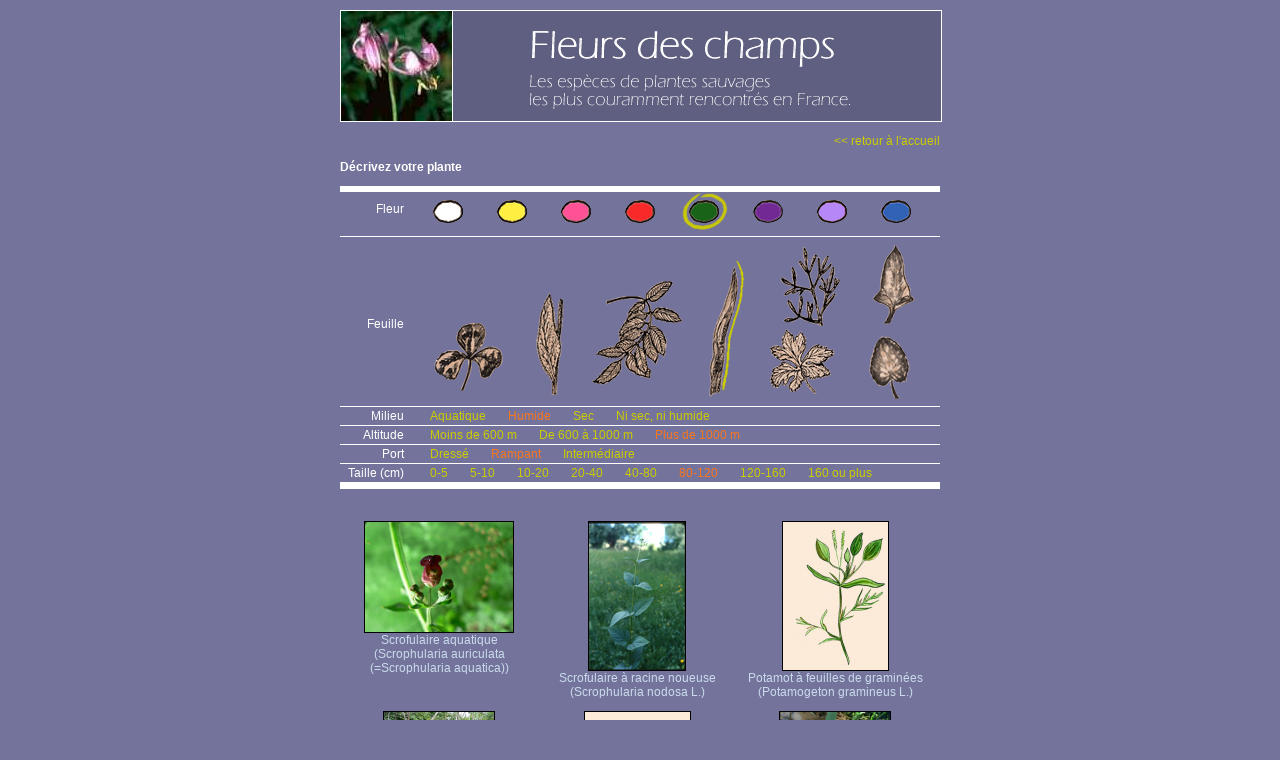

--- FILE ---
content_type: text/html; charset=UTF-8
request_url: https://www.fleurs-des-champs.com/fleurs_verte_laniere_humide_plus-de-1000-m_rampant_80-120-cm.html
body_size: 2583
content:
<html>
<head>
<meta http-equiv="Content-Type" content="text/html; charset=iso-8859-1">
<meta name="ROBOTS" content="follow,index">
<meta name="Identifier-URL" content="http://phototheque.fleurs-des-champs.com/">
<meta name="keywords" content="plantes,fleur, fiche, photo, video, nom commun, image,illustration">
<meta name="Description" content="Fleurs correspondant à : verte, Lanière, Humide, Plus de 1000 m, Rampant, 80-120">
<meta name="revisit-after" content="30 days">
<meta name="GENERATOR" content="Mozilla/4.7 [fr] (Win98; I) [Netscape]">
<title>Fleurs correspondant à : verte, Lanière, Humide, Plus de 1000 m, Rampant, 80-120</title>
<link href="templates/stylesfleurs.css" rel="stylesheet" type="text/css">
</head>
<body class="fleurs">
<div id="fleurs">
  <div id="centrer">
    <div id="site">
      <div id="header"><a href="index.php">
        <div id="header_gauche"></div>
        <div id="header_droit"></div>
		</a>
      </div>
	  <div id="main">
      <p align="right"><a href="index.php" class="retour">&lt;&lt; retour à l'accueil</a></p>
	  <p align="left"><strong>D&eacute;crivez votre plante</strong></p>
      <div id="sysrecherche">
      <ul class="fleur">
<li class="libelle">Fleur</li>
<li><a href="fleurs_blanche_laniere_humide_plus-de-1000-m_rampant_80-120-cm.html"><img src="interface/fleur_blanche.gif" border="0"></a></li>
<li><a href="fleurs_jaune_laniere_humide_plus-de-1000-m_rampant_80-120-cm.html"><img src="interface/fleur_jaune.gif" border="0"></a></li>
<li><a href="fleurs_rose_laniere_humide_plus-de-1000-m_rampant_80-120-cm.html"><img src="interface/fleur_rose.gif" border="0"></a></li>
<li><a href="fleurs_rouge_laniere_humide_plus-de-1000-m_rampant_80-120-cm.html"><img src="interface/fleur_rouge.gif" border="0"></a></li>
<li class="criselect"><a href="fleurs_laniere_humide_plus-de-1000-m_rampant_80-120-cm.html"><img src="interface/fleur_verte_r.gif" border="0"></a></li>
<li><a href="fleurs_violette_laniere_humide_plus-de-1000-m_rampant_80-120-cm.html"><img src="interface/fleur_violette.gif" border="0"></a></li>
<li><a href="fleurs_mauve_laniere_humide_plus-de-1000-m_rampant_80-120-cm.html"><img src="interface/fleur_mauve.gif" border="0"></a></li>
<li><a href="fleurs_bleue_laniere_humide_plus-de-1000-m_rampant_80-120-cm.html"><img src="interface/fleur_bleue.gif" border="0"></a></li>
</ul>
<ul class="feuille">
<li class="libelle">Feuille</li>
<li><a href="fleurs_verte_trifoliee_humide_plus-de-1000-m_rampant_80-120-cm.html"><img src="interface/feuille_trifoliee.gif" border="0"></a></li>
<li><a href="fleurs_verte_allongee_humide_plus-de-1000-m_rampant_80-120-cm.html"><img src="interface/feuille_allongee.gif" border="0"></a></li>
<li><a href="fleurs_verte_pennee_humide_plus-de-1000-m_rampant_80-120-cm.html"><img src="interface/feuille_pennee.gif" border="0"></a></li>
<li class="criselect"><a href="fleurs_verte_humide_plus-de-1000-m_rampant_80-120-cm.html"><img src="interface/feuille_laniere_r.gif" border="0"></a></li>
<li><a href="fleurs_verte_decoupee_humide_plus-de-1000-m_rampant_80-120-cm.html"><img src="interface/feuille_decoupee.gif" border="0"></a></li>
<li><a href="fleurs_verte_entiere_humide_plus-de-1000-m_rampant_80-120-cm.html"><img src="interface/feuille_entiere.gif" border="0"></a></li>
</ul>
<ul>
<li class="libelle">Milieu</li>
<li><a href="fleurs_verte_laniere_Aquatique_plus-de-1000-m_rampant_80-120-cm.html">Aquatique</a></li>
<li class="criselect"><a href="fleurs_verte_laniere_plus-de-1000-m_rampant_80-120-cm.html">Humide</a></li>
<li><a href="fleurs_verte_laniere_sec_plus-de-1000-m_rampant_80-120-cm.html">Sec</a></li>
<li><a href="fleurs_verte_laniere_ni-sec-ni-humide_plus-de-1000-m_rampant_80-120-cm.html">Ni sec, ni humide</a></li>
</ul>
<ul>
<li class="libelle">Altitude</li>
<li><a href="fleurs_verte_laniere_humide_moins-de-600-m_rampant_80-120-cm.html">Moins de 600 m</a></li>
<li><a href="fleurs_verte_laniere_humide_de-600-a-1000-m_rampant_80-120-cm.html">De 600 à 1000 m</a></li>
<li class="criselect"><a href="fleurs_verte_laniere_humide_rampant_80-120-cm.html">Plus de 1000 m</a></li>
</ul>
<ul>
<li class="libelle">Port</li>
<li><a href="fleurs_verte_laniere_humide_plus-de-1000-m_dresse_80-120-cm.html">Dressé</a></li>
<li class="criselect"><a href="fleurs_verte_laniere_humide_plus-de-1000-m_80-120-cm.html">Rampant</a></li>
<li><a href="fleurs_verte_laniere_humide_plus-de-1000-m_intermediaire_80-120-cm.html">Intermédiaire</a></li>
</ul>
<ul>
<li class="libelle">Taille (cm)</li>
<li><a href="fleurs_verte_laniere_humide_plus-de-1000-m_rampant_0-5-cm.html">0-5</a></li>
<li><a href="fleurs_verte_laniere_humide_plus-de-1000-m_rampant_5-10-cm.html">5-10</a></li>
<li><a href="fleurs_verte_laniere_humide_plus-de-1000-m_rampant_10-20-cm.html">10-20</a></li>
<li><a href="fleurs_verte_laniere_humide_plus-de-1000-m_rampant_20-40-cm.html">20-40</a></li>
<li><a href="fleurs_verte_laniere_humide_plus-de-1000-m_rampant_40-80-cm.html">40-80</a></li>
<li class="criselect"><a href="fleurs_verte_laniere_humide_plus-de-1000-m_rampant.html">80-120</a></li>
<li><a href="fleurs_verte_laniere_humide_plus-de-1000-m_rampant_120-160-cm.html">120-160</a></li>
<li><a href="fleurs_verte_laniere_humide_plus-de-1000-m_rampant_160-cm-ou-plus.html">160 ou plus</a></li>
</ul>

      </div>
      <div id="sysfleurs">
      <div class="lignefleurs">
<div class="unefleur">
<a href="fiche_scrophularia_auriculata.html"><img src="phototheque/vignette_fleurs/scrophularia_auriculata_1.jpg" border="0"><br />
Scrofulaire aquatique<br /> (Scrophularia auriculata (=Scrophularia aquatica))
</a></div>
<div class="unefleur">
<a href="fiche_scrophularia_nodosa.html"><img src="phototheque/vignette_fleurs/scrophularia_nodosa_1.jpg" border="0"><br />
Scrofulaire à racine noueuse<br /> (Scrophularia nodosa L.)
</a></div>
<div class="unefleur">
<a href="fiche_potamogeton_gramineus.html"><img src="phototheque/vignette_fleurs/potamogeton_gramineus_51.jpg" border="0"><br />
Potamot à feuilles de graminées<br /> (Potamogeton gramineus L.)
</a></div>
</div>
<div class="lignefleurs">
<div class="unefleur">
<a href="fiche_typha_latifolia.html"><img src="phototheque/vignette_fleurs/typha_latifolia_2.jpg" border="0"><br />
Massette - Quenouille<br /> (Typha latifolia L.)
</a></div>
<div class="unefleur">
<a href="fiche_elodea_canadensis.html"><img src="phototheque/vignette_fleurs/elodea_canadensis_51.jpg" border="0"><br />
Elodée du Canada<br /> (Elodea canadensis Rich)
</a></div>
<div class="unefleur">
<a href="fiche_iris_pseudacorus.html"><img src="phototheque/vignette_fleurs/iris_pseudacorus_1.jpg" border="0"><br />
Iris faux acore - Iris des marais<br /> (Iris pseudacorus L.)
</a></div>
</div>
<div class="lignefleurs">
<div class="unefleur">
<a href="fiche_mercurialis_perennis.html"><img src="phototheque/vignette_fleurs/mercurialis_perennis_1.jpg" border="0"><br />
Mercuriale vivace<br /> (Mercurialis perennis L.)
</a></div>
<div class="unefleur">
<a href="fiche_vinca_minor.html"><img src="phototheque/vignette_fleurs/vinca_minor_1.jpg" border="0"><br />
Pervenche - Petite pervenche<br /> (Vinca minor L.)
</a></div>
<div class="unefleur">
<a href="fiche_helleborus_faetidus.html"><img src="phototheque/vignette_fleurs/helleborus_faetidus_1.jpg" border="0"><br />
Hellébore fétide<br /> (Helleborus faetidus L.)
</a></div>
</div>
<div class="lignefleurs">
<div class="unefleur">
<a href="fiche_rumex_crispus.html"><img src="phototheque/vignette_fleurs/rumex_crispus_1.jpg" border="0"><br />
Oseille à feuilles crispées<br /> (Rumex crispus L)
</a></div>
<div class="unefleur">
<a href="fiche_rumex_acetosa.html"><img src="phototheque/vignette_fleurs/rumex_acetosa_1.jpg" border="0"><br />
Oseille des prés ou grande oseille<br /> (Rumex acetosa L.)
</a></div>
<div class="unefleur">
<a href="fiche_chenopodium_bonus-henricus.html"><img src="phototheque/vignette_fleurs/chenopodium_bonus-henricus_1.jpg" border="0"><br />
Chénopode bon-henri<br /> (Chenopodium bonus-henricus L.)
</a></div>
</div>
<div class="lignefleurs">
<div class="unefleur">
<a href="fiche_ligularia_sibirica.html"><img src="phototheque/vignette_fleurs/ligularia_sibirica_3.jpg" border="0"><br />
Ligulaire de Sibérie<br /> (Ligularia sibirica (L.))
</a></div>
<div class="unefleur">
<a href="fiche_prenanthes_purpurea.html"><img src="phototheque/vignette_fleurs/prenanthes_purpurea_1.jpg" border="0"><br />
Prenanthe pourpre<br /> (Prenanthes purpurea L.)
</a></div>
<div class="unefleur">
<a href="fiche_asphodelus_albus.html"><img src="phototheque/vignette_fleurs/asphodelus_albus_1.jpg" border="0"><br />
Asphodèle<br /> (Asphodelus albus Miller)
</a></div>
</div>
<div class="lignefleurs">
<div class="unefleur">
<a href="fiche_artemisia_campestris.html"><img src="phototheque/vignette_fleurs/artemisia_campestris_50.jpg" border="0"><br />
Armoise des champs<br /> (Artemisia campestris L.)
</a></div>
<div class="unefleur">
<a href="fiche_petasites_albus.html"><img src="phototheque/vignette_fleurs/petasites_albus_2.jpg" border="0"><br />
Pétasite blanc<br /> (Petasites albus Gaertn.)
</a></div>
<div class="unefleur">
<a href="fiche_petasites_hybridus.html"><img src="phototheque/vignette_fleurs/petasites_hybridus_1.jpg" border="0"><br />
Petasite officinal<br /> (Petasites hybridus (L.) (=P. officinale))
</a></div>
</div>

      </div>
  </div>
				  <div id="bottom">
					<p class="credits">Site r&eacute;alis&eacute; et édit&eacute; par <a href="http://www.ex-algebra.com" target="_blank">Ex Algebra</a> - © Copyright 2008</p>
<p class="conditions">All right reserved. No part of this publication may be reproduced, stored in a retrieval system,<br />or transmitted in any form or by any means, electronic, mechanical,<br />photocopying, recording or otherwise, without prior written permission of the publisher.<br />Tous droits r&eacute;serv&eacute;s. Aucune partie de ce site ne peut &ecirc;tre reproduite, stock&eacute;e, copi&eacute;e ou transmise<br />par aucun moyen, sans une autorisation pr&eacute;alable de l'&eacute;diteur.</p>

				  </div>
</div>
  </div>
</div>
<!-- basdepage -->


</body>
</html>